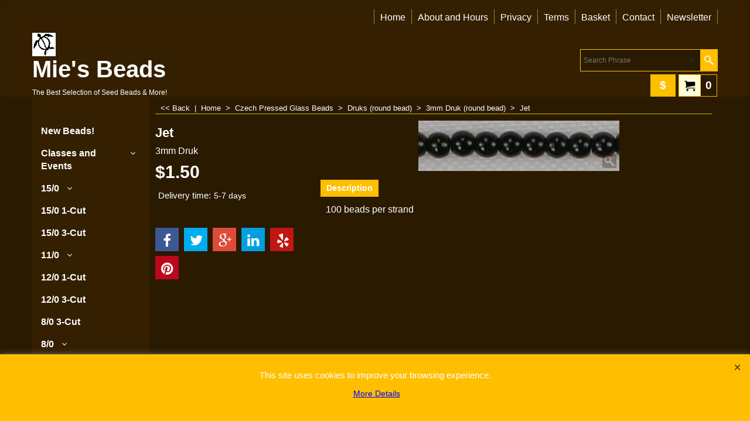

--- FILE ---
content_type: text/html
request_url: https://www.miesbeads.com/contents/cload.html
body_size: 1332
content:
<html>
<head >
<meta http-equiv="Content-Type" content="text/html; charset=utf-8">
<meta name="robots" content="noindex,nofollow,noarchive,nosnippet" />
<script type="text/javascript">
var tf=parent.tf,LD=tf,d=document;
var c='',parm=new Array(),isSecondCurrency=false;
var q=window.decodeURI(d.location.search);
if(q!=""){
q=q.substring(1,q.length);
var pairs=q.split('&');
for(var i=0;i<pairs.length;i++){
temp=pairs[i].split('=');
parm[window.decodeURI(temp[0])]=window.decodeURI(temp[1]);
}
}
var currencyParamExists=!!parm['currency'];
function merge(lhs,rhs){if(!lhs)lhs=[];for(var n in rhs)lhs[n]=rhs[n];}
var currStr=tf.nametag.get('currShop');
if(currStr){
var oCurr=tf.sfJSON.parse(currStr);
if(oCurr&&oCurr['wssig']==tf.wssig)merge(tf.shopCurrency,oCurr);
}
currStr=tf.nametag.get('currSec');
if(currStr){
var oCurr=tf.sfJSON.parse(currStr);
if(oCurr&&oCurr['wssig']==tf.wssig)merge(tf.secondCurrency,oCurr);
}
currStr=tf.nametag.get('currCurr');
if(currStr){
var oCurr=tf.sfJSON.parse(currStr);
if(oCurr&&oCurr['wssig']==tf.wssig)merge(tf.currentCurrency,oCurr);
}
if(!tf.isInSF()&&(!tf.nametag.get('cratesCalled')||currencyParamExists)){
tf.secondCurrencyTemp=tf.secondCurrency;
tf.secondCurrency=null;
tf.nametag.add('currSecTemp',tf.sfJSON.stringify(tf.secondCurrencyTemp));
tf.nametag.del('currSec');
}
if(!parm['currency'])parm['currency']=tf.currentCurrency.iso+','+tf.currentCurrency.abbrev+','+tf.currentCurrency.decimal_places;
var selectedCurrency=parm['currency'].split(',');
if(!tf.isInSF()&&(!tf.nametag.get('cratesCalled')||currencyParamExists)){
if(!tf.currencies[selectedCurrency[0]]){
var ratesRetry=0;
var scr={
load:function(id,url){
this.rmv(id);
var scr=document.createElement('script');
scr.id=id;
scr.src=url;
scr.type='text/javascript';
document.getElementsByTagName("head")[0].appendChild(scr);
},
rmv:function(id){var el=document.getElementById(id);if(el)document.getElementsByTagName("head")[0].removeChild(el);}
};
scr.load('loadRates'+ratesRetry,'//services.shopfactory.com/exchange_rates/v6.js');
setTimeout(populateCurrencies,500);
}else applyCurrencies();
}
var count=0;
function populateCurrencies(){
if(c==''){
if(count++>20){
if(ratesRetry<1){
scr.rmv('loadRates'+ratesRetry);
ratesRetry++;
count=0;
scr.load('loadRates'+ratesRetry,'//services.shopfactory.com/exchange_rates/v6.js');
setTimeout(populateCurrencies,500);
}
return;
}
setTimeout(populateCurrencies,500);
return;
}
var currs=c.split(';');
for(var i=0,ii=currs.length;i<ii;i++){
var vals=currs[i].split(',');
tf.currencies[vals[0]]=vals[1];
}
applyCurrencies();
}
function applyCurrencies(){
tf.nametag.add('cratesCalled',true);
if(c==''){
isSecondCurrency=false;
}
else{
tf.secondCurrency=tf.secondCurrencyTemp;
}
tf.currentCurrency.multiplier=tf.currencies[tf.currentCurrency.iso];
tf.shopCurrency.multiplier=tf.currencies[tf.shopCurrency.iso];
if (isSecondCurrency){
tf.secondCurrency=new tf.currency(selectedCurrency[0],selectedCurrency[1],tf.currencies[selectedCurrency[0]], selectedCurrency[2]);
}
else {
tf.currentCurrency=new tf.currency(selectedCurrency[0],selectedCurrency[1],tf.currencies[selectedCurrency[0]], selectedCurrency[2]);
if(tf.shopCurrency.iso==selectedCurrency[0]){
tf.currentCurrency.multiplier=tf.shopCurrency.multiplier;
tf.currentCurrency.sign=tf.shopCurrency.sign;
}
tf.secondCurrency=tf.shopCurrency;
}
if(tf.secondCurrency&&tf.secondCurrency.iso==tf.currentCurrency.iso)tf.secondCurrency=null;
tf.shopCurrency['wssig']=tf.wssig;
tf.nametag.add('currShop',tf.sfJSON.stringify(tf.shopCurrency));
if(tf.secondCurrency){
tf.secondCurrency['wssig']=tf.wssig;
tf.nametag.add('currSec',tf.sfJSON.stringify(tf.secondCurrency));
}
tf.currentCurrency['wssig']=tf.wssig;
tf.nametag.add('currCurr',tf.sfJSON.stringify(tf.currentCurrency));
tf.nametag.del('currSecTemp');
}
</script>
</head>
<body>
</body>
</html>
<!--
Version tag, please don't remove
$Revision: 42602 $$HeadURL: svn://localhost/ShopFactory/branches/V14_60/bin/Common%20Files/parseLang/cload.html $ -->

--- FILE ---
content_type: text/html; charset=utf-8
request_url: https://accounts.google.com/o/oauth2/postmessageRelay?parent=https%3A%2F%2Fwww.miesbeads.com&jsh=m%3B%2F_%2Fscs%2Fabc-static%2F_%2Fjs%2Fk%3Dgapi.lb.en.2kN9-TZiXrM.O%2Fd%3D1%2Frs%3DAHpOoo_B4hu0FeWRuWHfxnZ3V0WubwN7Qw%2Fm%3D__features__
body_size: 161
content:
<!DOCTYPE html><html><head><title></title><meta http-equiv="content-type" content="text/html; charset=utf-8"><meta http-equiv="X-UA-Compatible" content="IE=edge"><meta name="viewport" content="width=device-width, initial-scale=1, minimum-scale=1, maximum-scale=1, user-scalable=0"><script src='https://ssl.gstatic.com/accounts/o/2580342461-postmessagerelay.js' nonce="fYYwuYny2O49xJtmvKvd1Q"></script></head><body><script type="text/javascript" src="https://apis.google.com/js/rpc:shindig_random.js?onload=init" nonce="fYYwuYny2O49xJtmvKvd1Q"></script></body></html>

--- FILE ---
content_type: application/javascript
request_url: https://www.miesbeads.com/contents/en-us/d438_.js?lmd=f
body_size: 2112
content:
var tf=(this.name=='dynLoad'?parent.tf:this),core;
//<!--BEGIN_C78E91C8-61BA-447e-B459-F6FE529C7724-->
var LMD='45446.688889';
//<!--END_C78E91C8-61BA-447e-B459-F6FE529C7724-->
if(tf.nametag.get('sig')==tf.wssig||this.name=='price'||this.name=='dynLoad'||tf.content.isInSF()){
var _prc=[
'[base64]',
'[base64]',
'[base64]',
'[base64]',
'[base64]',
'[base64]',
'[base64]',
'[base64]',
'[base64]',
'[base64]',
'[base64]',
'[base64]',
'[base64]',
'[base64]',
'[base64]',
'[base64]',
'[base64]',
'[base64]',
'[base64]',
'[base64]',
'[base64]',
'[base64]',
'[base64]',
'[base64]',
'[base64]'];
var qsStkQry='qry=&h=62A7FE34343EF6DECCA505D02E895A3412E1798B&id=174EDAC973DD53656F20B1EDF6A6E343121F73DA'.split('&h=');
qsStkQry=qsStkQry[0].replace(/\+/g,'%2b').replace(/&/g,'%26')+'&h='+qsStkQry[1];
tf.content.dynLoadPrice('en-us/d438_',_prc,true,tf.isInSF()?null:function(id){if(tf.core.endload)tf.core.endload(id);else {try{if(parent.endload)parent.endload(id);}catch(e){}}},tf.wm.jfile('d438_.js'),qsStkQry);
}
function checkpagedate(){
var p=tf.content;
if(p&&typeof(p.LMD)=='string'&&p.LMD!=''&&'d438_.js'.replace(/(_|\.js)/g,'')==tf.wm.jfile(p.location.href).replace(/(_|\.html)/g,'')){
if(LMD!=p.LMD)p.location.replace(tf.wm.url('d438.html',LMD,1));
}else setTimeout("checkpagedate()",200);
}
if(this.name!='dynamic'&&this.name!='dynLoad'){checkpagedate();}
var loaded=true;
// Version tag, please don't remove
// $Revision: 32656 $
// $HeadURL: svn://localhost/ShopFactory/branches/V14_60/bin/SFXTemplates/Themes/SFX-FOO-COF_col-sm/Pages/SFX-Content_1/prices.js $

--- FILE ---
content_type: application/javascript
request_url: https://www.miesbeads.com/contents/date.js?lmd=29483486
body_size: 196
content:
// <script>
lmd['index']='45955.467164';
lmd['core']='45955.466667';
lmd['extra']='45954.663889';
lmd['contactus']='44680.505556';
lmd['lang']='44470.522917';
lmd['index1holder']='45955.465972';
lmd['index2holder']='45955.465972';
lmd['grey']='45955.466667';
lmd['conf']='45955.466667';
lmd['cload']='45954.663889';
lmd['pconfirm']='45954.663889';
lmd['ordertotal']='45911.686806';
lmd['orderterms']='45911.686806';
lmd['clearterms']='45954.663889';
lmd['optinout']='0.0';
lmd['minicartholder']='45954.663889';
lmd['switchcurrencyholder']='45954.663889';
lmd['searchholder']='45954.663889';
if(tf.sfSession)tf.sfSession.id=lmd['index'];
if(tf.sfPersist)tf.sfPersist.id=lmd['index'];
// </script>
// $Revision: 42776 $// $HeadURL: svn://localhost/ShopFactory/branches/V14_60/bin/Common%20Files/parseLang/date.js $